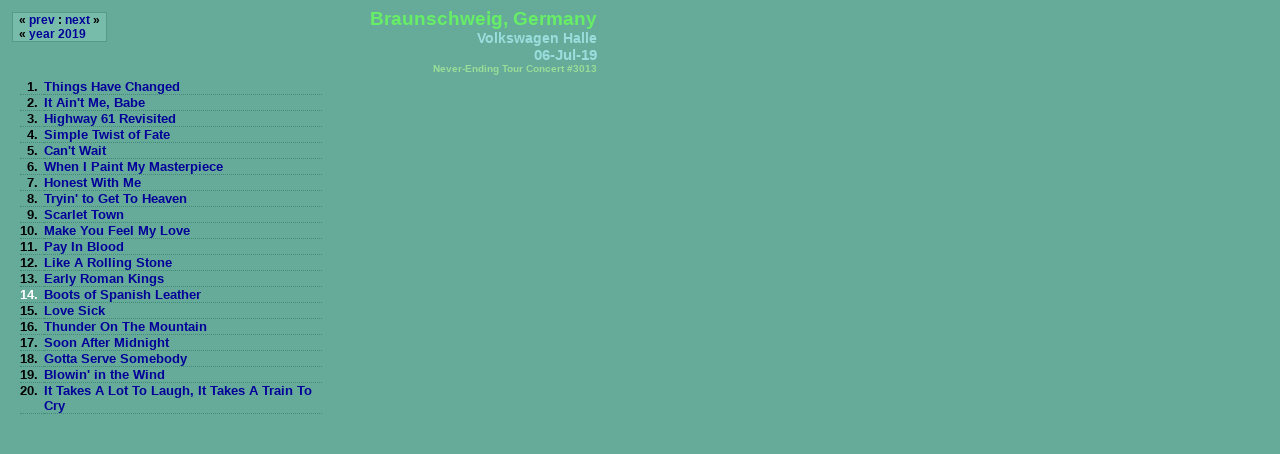

--- FILE ---
content_type: text/html; charset=UTF-8
request_url: https://hisbobness.info/iframe/show.php?songid=91&eventid=4555
body_size: 929
content:
<!DOCTYPE html PUBLIC "-//W3C//DTD XHTML 1.0 Transitional//EN" "http://www.w3.org/TR/xhtml1/DTD/xhtml1-transitional.dtd">
<html>
<head>
<link rel="stylesheet" href="../styles/iframe.css" type="text/css" media="all" />
</head>
<body>
<div id="bodyBox">

<div id="header">
  <div id="nav">
    &laquo;
    <a href="show.php?eventid=4554">prev</a>
    :
    <a href="show.php?eventid=4556">next</a>
    &raquo;<br />
    &laquo; <a href="song-in-a-year.php?songid=91&year=2019" title="Back to this year">year 2019</a>
  </div>
  <div id="title">
    <h2>Braunschweig, Germany</h2>
    <div id="venue">Volkswagen Halle</div>
    <div id="date">06-Jul-19</div>
    <div id="tourInfo">Never-Ending  Tour Concert #3013</div>
  </div>
</div>


<div id="setlist">
<table class="table">
  <tr>
    <td class="number">1.</td>
    <td>
      <a href="song.php?eventid=4555&songid=699&path=albums">Things Have Changed</a>
    </td>
  </tr>
  <tr>
    <td class="number">2.</td>
    <td>
      <a href="song.php?eventid=4555&songid=339&path=albums">It Ain't Me, Babe</a>
    </td>
  </tr>
  <tr>
    <td class="number">3.</td>
    <td>
      <a href="song.php?eventid=4555&songid=267&path=albums">Highway 61 Revisited</a>
    </td>
  </tr>
  <tr>
    <td class="number">4.</td>
    <td>
      <a href="song.php?eventid=4555&songid=612&path=albums">Simple Twist of Fate</a>
    </td>
  </tr>
  <tr>
    <td class="number">5.</td>
    <td>
      <a href="song.php?eventid=4555&songid=106&path=albums">Can't Wait</a>
    </td>
  </tr>
  <tr>
    <td class="number">6.</td>
    <td>
      <a href="song.php?eventid=4555&songid=778&path=albums">When I Paint My Masterpiece</a>
    </td>
  </tr>
  <tr>
    <td class="number">7.</td>
    <td>
      <a href="song.php?eventid=4555&songid=270&path=albums">Honest With Me</a>
    </td>
  </tr>
  <tr>
    <td class="number">8.</td>
    <td>
      <a href="song.php?eventid=4555&songid=723&path=albums">Tryin' to Get To Heaven</a>
    </td>
  </tr>
  <tr>
    <td class="number">9.</td>
    <td>
      <a href="song.php?eventid=4555&songid=1023&path=albums">Scarlet Town</a>
    </td>
  </tr>
  <tr>
    <td class="number">10.</td>
    <td>
      <a href="song.php?eventid=4555&songid=433&path=albums">Make You Feel My Love</a>
    </td>
  </tr>
  <tr>
    <td class="number">11.</td>
    <td>
      <a href="song.php?eventid=4555&songid=1022&path=albums">Pay In Blood</a>
    </td>
  </tr>
  <tr>
    <td class="number">12.</td>
    <td>
      <a href="song.php?eventid=4555&songid=400&path=albums">Like A Rolling Stone</a>
    </td>
  </tr>
  <tr>
    <td class="number">13.</td>
    <td>
      <a href="song.php?eventid=4555&songid=1024&path=albums">Early Roman Kings</a>
    </td>
  </tr>
  <tr>
    <td class="number" id="selected">14.</td>
    <td>
      <a href="song.php?eventid=4555&songid=91&path=albums">Boots of Spanish Leather</a>
    </td>
  </tr>
  <tr>
    <td class="number">15.</td>
    <td>
      <a href="song.php?eventid=4555&songid=427&path=albums">Love Sick</a>
    </td>
  </tr>
  <tr>
    <td class="number">16.</td>
    <td>
      <a href="song.php?eventid=4555&songid=978&path=albums">Thunder On The Mountain</a>
    </td>
  </tr>
  <tr>
    <td class="number">17.</td>
    <td>
      <a href="song.php?eventid=4555&songid=1019&path=albums">Soon After Midnight</a>
    </td>
  </tr>
  <tr>
    <td class="number">18.</td>
    <td>
      <a href="song.php?eventid=4555&songid=229&path=albums">Gotta Serve Somebody</a>
    </td>
  </tr>
  <tr>
    <td class="number">19.</td>
    <td>
      <a href="song.php?eventid=4555&songid=75&path=albums">Blowin' in the Wind</a>
    </td>
  </tr>
  <tr>
    <td class="number">20.</td>
    <td>
      <a href="song.php?eventid=4555&songid=341&path=albums">It Takes A Lot To Laugh, It Takes A Train To Cry</a>
    </td>
  </tr>
</table>
</div>

<div id="chart"></div>


</div>
</body>
</html>
